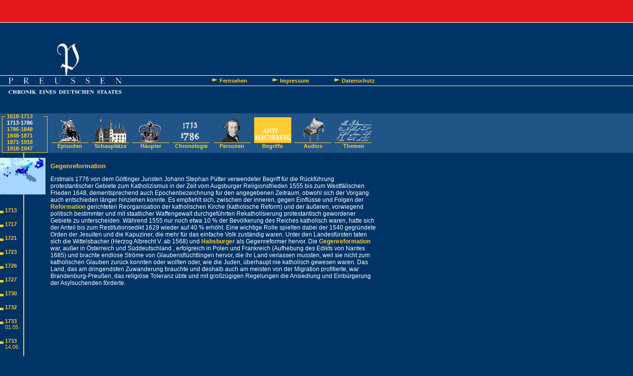

--- FILE ---
content_type: text/html; charset=iso-8859-1
request_url: https://www.preussenchronik.de/begriff_jsp/key=begriff_gegenreformation.html
body_size: 5041
content:
<!DOCTYPE html PUBLIC "-//W3C//DTD XHTML 1.0 Transitional//EN"
			"http://www.w3.org/TR/xhtml1/DTD/xhtml1-transitional.dtd">

<html>
<head>
	<meta http-equiv="Content-Type" content="text/html; charset=ISO-8859-1" />
	<meta name="Content-Language" content="de" />
	<meta http-equiv="Content-Script-Type" content="text/javascript" />
	<meta http-equiv="Content-Style-Type" content="text/css" />

	<title>rbb Preußen-Chronik | Begriff: Gegenreformation</title>
	
	<meta name="keywords" content="preussen, preussenchronik, preußenchronik, historisch, rbb, rundfunk berlin-brandenburg" />
	<meta name="description" content="Webangebot zur Fernsehserie Die Preußen-Chronik vom Rundfunk Berlin-Brandenburg, Erstsendung Dezember 2000" />
	<meta name="DC.Publisher" content="Rundfunk Berlin-Brandenburg" />
	<meta name="DC.Date" content="2008-05-21T18:08+01:00" />
	<meta name="DC.Identifier" content="http://www.preussenchronik.de/begriff_jsp/key=begriff_gegenreformation.html" />
	<meta name="robots" content="index,follow" />
	<base target="_top" />	<link rel="SHORTCUT ICON" href="/favicon.ico" />

	<meta http-equiv="imagetoolbar" content="no" />

	<script src="//www.rbb-online.de/static/rbb/analytics/analytics.js"></script>

	<script>

		!function () {

			if (window.callIVW) window.callIVW('preussen_chronik_rbb', false);
		}();

	</script>

	<script type="text/javascript" language="JavaScript" src="/includes/js/standardskripte.txt"></script>

	<link rel="stylesheet" type="text/css" href="/def/main.css" />

</head>
<body>
<link rel=stylesheet href="/def/navi2018-static.css">
<header id="rbbheader" class="rbbheader">
    <div class="nav nav-meta">
        <div class="nav-meta-header" tabindex="0">
            <div id="nav-meta-handle" class="nav-meta-handle">
                <span id="nav-meta-handle-title" class="nav-meta-handle-title">rbb Metanavigation</span>
                <span class="nav-meta-handle-action"></span>
			</div>
        </div>
        <nav id="nav-meta-container" class="nav-meta-container" aria-labelledby="nav-meta-handle-title">
            <ul class="nav-meta-list nav-meta-list-first">
                <li class="nav-itemname-rbb24 nav-meta-list-item">
                    <a href="https://www.rbb24.de" target="_top"><span class="nav-item-text">rbb24</span></a>
                </li>
                <li class="nav-itemname-radio nav-meta-list-item">
                    <a href="https://www.rbbkultur.de" target="_top"><span class="nav-item-text">rbb Kultur</span></a>
                </li>
                <li class="nav-itemname-radio nav-meta-list-item">
                    <a href="https://www.rbb-online.de/radio/" target="_top"><span class="nav-item-text">Radio & Podcast</span></a>
                </li>
                <li class="nav-itemname-fernsehen nav-meta-list-item">
                    <a href="https://www.rbb-online.de/fernsehen/" target="_top"><span class="nav-item-text">Fernsehen</span></a>
                </li>
                <li class="nav-itemname-mediathek nav-meta-list-item">
                    <a href="https://www.ardmediathek.de/rbb/" target="_blank"><span class="nav-item-text">Mediathek</span></a>
                </li>
            </ul>
            <ul class="nav-meta-list nav-meta-list-last">
                <li class="nav-itemname-derrbb nav-meta-list-item">
                    <a href="https://www.rbb-online.de//unternehmen/der_rbb/" target="_top"><span class="nav-item-text">Der rbb</span></a>
                </li>
            </ul>
        </nav>
    </div>
</header>

<div class="break"></div>
<div id="global">
	
		<div id="header">
		<div id="header_content">
			<div id="logo">
				<a href="/index_jsp.html" title="Startseite"><img src="/grafik/logos/p_.gif" alt="P" width="261" height="68" /><br />
				<img src="/grafik/logos/preussen_.gif" alt="PREUSSEN" width="261" height="21" /></a><br />
				<img src="/grafik/logos/chronik.gif" alt="Chronik eines Deutschen Staates" width="261" height="29" />
			</div>
			<div id="header_navigation">
				<ul>
					<li><a href="/service/fernsehen_jsp.html">Fernsehen</a></li>
					<li><a href="/impressum_jsp.html">Impressum</a></li>
					<li><a href="https://www.rbb-online.de/hilfe/copyright_und_datenschutz/datenschutzerklaerung.html" target="_blank">Datenschutz</a></li>
				</ul>
			</div>
		</div>
	</div>

		<div id="navigation">
		<div id="timespans">
			<ul>
				<li><a href="/episode_jsp/key=chronologie_002020.html" class="">1618-1713</a></li>
				<li><a href="/episode_jsp/key=chronologie_003280.html" class="current">1713-1786</a></li>
				<li><a href="/episode_jsp/key=chronologie_006060.html" class="">1786-1848</a></li>
				<li><a href="/episode_jsp/key=chronologie_007090.html" class="">1848-1871</a></li>
				<li><a href="/episode_jsp/key=chronologie_009790.html" class="">1871-1918</a></li>
				<li><a href="/episode_jsp/key=chronologie_010600.html" class="">1918-1947</a></li>
			</ul>
		</div>
		<div id="navigation_items">
			<div class="navigation_item">
				<a href="/episoden_jsp/period=1.html" onmouseout="MM_swapImgRestore()" onmouseover="MM_swapImage('episoden','','/grafik/navigation/1713_1786/episoden1.gif',1)"><img name="episoden" border="0" src="/grafik/navigation/1713_1786/episoden0.gif" alt="Episoden" width="82" height="55" /><br />
						Episoden</a>
			</div>
			<div class="navigation_item">
				<a href="/schauplaetze_jsp/period=1.html" onmouseout="MM_swapImgRestore()" onmouseover="MM_swapImage('schauplaetze','','/grafik/navigation/1713_1786/schauplaetze1.gif',1)"><img name="schauplaetze" border="0" src="/grafik/navigation/1713_1786/schauplaetze0.gif" alt="Schauplätze" width="83" height="55"/><br />
						Schaupl&auml;tze</a>
			</div>
			<div class="navigation_item">
				<a href="/personen_jsp/period=1/type=herrscher.html" onmouseout="MM_swapImgRestore()" onmouseover="MM_swapImage('haeupter','','/grafik/navigation/1713_1786/haeupter1.gif',1)"><img name="haeupter" border="0" src="/grafik/navigation/1713_1786/haeupter0.gif" alt="Häupter" width="82" height="55"/><br />
						H&auml;upter</a>
			</div>
			<div class="navigation_item">
				<a href="/chrono_jsp/period=1.html" onmouseout="MM_swapImgRestore()" onmouseover="MM_swapImage('chronologie','','/grafik/navigation/1713_1786/chronologie1.gif',1)"><img name="chronologie" border="0" src="/grafik/navigation/1713_1786/chronologie0.gif" alt="Chronologie" width="82" height="55"/><br />
						Chronologie</a>
			</div>
			<div class="navigation_item">
				<a href="/personen_jsp/period=1.html" onmouseout="MM_swapImgRestore()" onmouseover="MM_swapImage('personen','','/grafik/navigation/1713_1786/personen1.gif',1)"><img name="personen" border="0" src="/grafik/navigation/1713_1786/personen0.gif" alt="Personen" width="82" height="55"/><br />
						Personen</a>
			</div>
			<div class="navigation_item">
				<a href="/begriffe_jsp/period=1.html" onmouseout="MM_swapImgRestore()" onmouseover="MM_swapImage('begriffe','','/grafik/navigation/1713_1786/begriffe1.gif',1)"><img name="begriffe" border="0" src="/grafik/navigation/1713_1786/begriffe2.gif" width="83" height="55" alt="Begriffe"/><br />
						Begriffe</a>
			</div>
			<div class="navigation_item">
				<a href="/audios_jsp/period=1.html" onmouseout="MM_swapImgRestore()" onmouseover="MM_swapImage('audios','','/grafik/navigation/1713_1786/audios1.gif',1)"><img name="audios" border="0" src="/grafik/navigation/1713_1786/audios0.gif" width="82" height="55" alt="Audios"/><br />
						Audios</a>
			</div>
			<div class="navigation_item">
				<a href="/themen_jsp/period=1.html" onmouseout="MM_swapImgRestore()" onmouseover="MM_swapImage('themen','','/grafik/navigation/1713_1786/themen1.gif',1)"><img name="themen" border="0" src="/grafik/navigation/1713_1786/themen0.gif" width="83" height="55" alt="Themen" /><br />
						Themen</a>
			</div>
		</div>
	</div>

	<div id="left">
				<div id="map_preview">
			<a href="/karte_jsp/jahr=1763.html"><img src="/grafik/karten/92x74_1713.gif" width="92" height="74" hspace="0" vspace="10" border="0" align="middle" alt="Karte 1763" /></a>
		</div>

				<div id="timeline">

			<p><a href="/ereignis_jsp/key=chronologie_002270.html" title="25. Februar 1713: Der neue König startet mit einem Sanierungsprogramm">1713</a></p>
			<p><a href="/episode_jsp/key=chronologie_002390.html" title="28. Oktober 1717: Einführung der Allgemeinen Schulpflicht durch den Soldatenkönig stößt auf Widerstand">1717</a></p>
			<p><a href="/episode_jsp/key=chronologie_002480.html" title="24. März 1721: Die Brandenburgischen Konzerte und das Musikalische Opfer - Bach am Brandenburger Hof">1721</a></p>
			<p><a href="/episode_jsp/key=chronologie_002510.html" title="1723: Radikale Verwaltungsreform - der Soldatenkönig schafft die Grundlagen der preußischen Bürokratie">1723</a></p>
			<p><a href="/ereignis_jsp/key=chronologie_002540.html" title="1726: Preußischer Drill und grausame Militärstrafen als Voraussetzung einer formidablen Armee">1726</a></p>
			<p><a href="/episode_jsp/key=chronologie_002560.html" title="1727: Abdankungspläne des Soldatenkönigs">1727</a></p>
			<p><a href="/episode_jsp/key=chronologie_002600.html" title="4. August 1730: Fluchthelfer des Kronprinzen Friedrich in Küstrin wegen Hochverrats hingerichtet">1730</a></p>
			<p><a href="/episode_jsp/key=chronologie_002650.html" title="30. April 1732: Königreich Preußen nimmt 20.000 Emigranten auf">1732</a></p>
			<p><a href="/ereignis_jsp/key=chronologie_002660.html" title="1. Mai 1733: Der Soldatenkönig macht Schluß mit dem Pressen von Soldaten">1733</a><br/>
			<a href="/ereignis_jsp/key=chronologie_002660.html" class="small" title="1. Mai 1733: Der Soldatenkönig macht Schluß mit dem Pressen von Soldaten">01.05.</a></p>
			<p><a href="/episode_jsp/key=chronologie_002670.html" title="14. Juni 1733: Soldatenkönig zwingt Sohn zur Heirat">1733</a><br/>
			<a href="/episode_jsp/key=chronologie_002670.html" class="small" title="14. Juni 1733: Soldatenkönig zwingt Sohn zur Heirat">14.06.</a><br/>
			</p>
			<p><a href="/episode_jsp/key=chronologie_002790.html" title="1739: Vom Kaiser enttäuscht, kündigt der Soldatenkönig seine Treue auf">1739</a></p>
			<p><a href="/episode_jsp/key=chronologie_002870.html" title="31. Mai 1740: Ein Philosoph auf dem Thron - Neuer preußischer König Friedrich II. erlässt menschenfreundliche Edikte">1740</a><br/>
			<a href="/episode_jsp/key=chronologie_002870.html" class="small" title="31. Mai 1740: Ein Philosoph auf dem Thron - Neuer preußischer König Friedrich II. erlässt menschenfreundliche Edikte">31.05.</a></p>
			<p><a href="/episode_jsp/key=chronologie_002860.html" title="4. Juni 1740: Begräbnis des Königs nach seinem Szenario">1740</a><br/><a href="/episode_jsp/key=chronologie_002860.html" class="small" title="4. Juni 1740: Begräbnis des Königs nach seinem Szenario">04.06.</a></p>
			<p><a href="/episode_jsp/key=chronologie_002820.html" title="16. Dezember 1740: Kaum auf dem Thron überfällt Friedrich II. Schlesien">1740</a><br/><a href="/episode_jsp/key=chronologie_002820.html" class="small" title="16. Dezember 1740: Kaum auf dem Thron überfällt Friedrich II. Schlesien">16.12.</a></p>
			<p><a href="/episode_jsp/key=chronologie_002910.html" title="10. April 1741: Preußen gewinnt die Schlacht bei Mollwitz um Haaresbreite">1741</a><br/><a href="/episode_jsp/key=chronologie_002910.html" class="small" title="10. April 1741: Preußen gewinnt die Schlacht bei Mollwitz um Haaresbreite">10.04.</a></p>
			<p><a href="/episode_jsp/key=chronologie_002900.html" title="7. November 1741: Der Friede zu Breslau und Berlin bestätigt Schlesien als preußischen Besitz">1741</a><br/><a href="/episode_jsp/key=chronologie_002900.html" class="small" title="7. November 1741: Der Friede zu Breslau und Berlin bestätigt Schlesien als preußischen Besitz">07.11.</a></p>
			<p><a href="/episode_jsp/key=chronologie_003000.html" title="7. Dezember 1742: Kostenloser Besuch im neuen Opernhaus">1742</a></p>
			<p><a href="/ereignis_jsp/key=chronologie_003030.html" title="22. Mai 1745: Der zweite Schlesische Krieg">1745</a><br/>
			<a href="/ereignis_jsp/key=chronologie_003030.html" class="small" title="22. Mai 1745: Der zweite Schlesische Krieg">22.05.</a></p>
			<p><a href="/ereignis_jsp/key=chronologie_003070.html" title="25. Dezember 1745: Friede zu Dresden sichert erneut schlesischen Besitz">1745</a><br/>
			<a href="/ereignis_jsp/key=chronologie_003070.html" class="small" title="25. Dezember 1745: Friede zu Dresden sichert erneut schlesischen Besitz">25.12.</a></p>
			<p><a href="/episode_jsp/key=chronologie_003110.html" title="1. Mai 1747: Heile Welt auf künstlichem Weinberg">1747</a></p>
			<p><a href="/episode_jsp/key=chronologie_003190.html" title="10. Juli 1750: Voltaire, eine königliche Hassliebe">1750</a></p>
			<p><a href="/ereignis_jsp/key=chronologie_003240.html" title="1753: Das Mammutprojekt der Trockenlegung des Oderbruchs ist eine Erfolgsgeschichte: Für Kosten von 600.000 entstehen 33 neue Dörfer">1753</a></p>
			<p><a href="/episode_jsp/key=chronologie_003280.html" title="&quot;Wenn man zwey Weiber und die Franzosen am Halse hat, muss man wohl schlimm aussehen&quot; - der Siebenjährige Krieg (1756)">1756</a></p>
			<p><a href="/ereignis_jsp/key=chronologie_003300.html" title="18. Juni 1757: Die Schlacht von Kolin ">1757</a></p>
			<p><a href="/ereignis_jsp/key=chronologie_003340.html" title="12. August 1759: Schlacht bei Kunersdorf">1759</a></p>
			<p><a href="/ereignis_jsp/key=chronologie_003400.html" title="25. Dezember 1761: Preußens Untergang wird nur durch Glück vermieden">1761</a></p>
			<p><a href="/ereignis_jsp/key=chronologie_003430.html" title="15. Februar 1763: Friede von Hubertusburg bestätigt nach 7-jährigem Krieg Schlesien als preußischen Besitz">1763</a><br/>
			<a href="/ereignis_jsp/key=chronologie_003430.html" class="small" title="15. Februar 1763: Friede von Hubertusburg bestätigt nach 7-jährigem Krieg Schlesien als preußischen Besitz">15.02.</a></p>
			<p><a href="/episode_jsp/key=chronologie_003420.html" title="9. November 1763: Türkische Gesandtschaft in Berlin belastet königliche Schatulle - Verhandlungsergebnis trotz 1 Million Taler gleich Null">1763</a><br/><a href="/episode_jsp/key=chronologie_003420.html" class="small" title="9. November 1763: Türkische Gesandtschaft in Berlin belastet königliche Schatulle - Verhandlungsergebnis trotz 1 Million Taler gleich Null">09.11.</a></p>
			<p><a href="/episode_jsp/key=chronologie_003500.html" title="7. Juli 1764: Casanova in der preußischen Residenz">1764</a></p>
			<p><a href="/episode_jsp/key=chronologie_003550.html" title="21. März 1768: Lessings Erfolgsstück Minna von Barnhelm wird in Preußen abgesetzt">1768</a></p>
			<p><a href="/ereignis_jsp/key=chronologie_003610.html" title="5. August 1772: Preußen erhält nach 1. Teilung Polens Westpreußen! Friedrich II. darf sich nun König von Preußen nennen!">1772</a></p>
			<p><a href="/ereignis_jsp/key=chronologie_003685.html" title="Der 'Kinderfreund', das Unterrichtswerk für Landschulen von Friedrich Eberhard von Rochow erscheint zum ersten Mal">1776</a></p>
			<p><a href="/ereignis_jsp/key=chronologie_003990.html" title="21. Januar 1781: Königliche Kaffeeriecher sind die bestgehassten Franzosen in Berlin">1781</a><br/>
			<a href="/ereignis_jsp/key=chronologie_003990.html" class="small" title="21. Januar 1781: Königliche Kaffeeriecher sind die bestgehassten Franzosen in Berlin">21.01.</a></p>
			<p><a href="/ereignis_jsp/key=chronologie_003780.html" title="8. August 1781: Der &quot;Dicke Willem&quot; glaubt an Geister">1781</a><br/>
			<a href="/ereignis_jsp/key=chronologie_003780.html" class="small" title="8. August 1781: Der &quot;Dicke Willem&quot; glaubt an Geister">08.08.</a></p>
			<p><a href="/ereignis_jsp/key=chronologie_003830.html" title="1784: Friedrich und Immanuel - eine verpasste Gelegenheit">1784</a></p>
			<p><a href="/ereignis_jsp/key=chronologie_003890.html" title="17. August 1786: Der Alte Fritz stirbt kinderlos: Sein Nachfolger Neffe Friedrich Wilhelm II. veranlasst gegen den Willen des Verstorbenen großes Staatsbegräbnis">1786</a></p>
		</div>
	</div>
	<div id="content">

		<h1>Gegenreformation</h1>
		<p>Erstmals 1776 von dem G&ouml;ttinger Juristen Johann Stephan P&uuml;tter verwendeter Begriff f&uuml;r die R&uuml;ckf&uuml;hrung protestantischer Gebiete zum Katholizismus in der Zeit vom Augsburger Religionsfrieden 1555 bis zum Westf&auml;lischen Frieden 1648, dementsprechend auch Epochenbezeichnung f&uuml;r den angegebenen Zeitraum, obwohl sich der Vorgang auch entschieden l&auml;nger hinziehen konnte. Es empfiehlt sich, zwischen der inneren, gegen Einfl&uuml;sse und Folgen der <a href="/begriff_jsp/key=begriff_reformation.html">Reformation</a> gerichteten Reorganisation der katholischen Kirche (katholische Reform) und der &auml;u&szlig;eren, vorwiegend politisch bestimmter und mit staatlicher Waffengewalt durchgef&uuml;hrten Rekatholisierung protestantisch gewordener Gebiete zu unterscheiden. W&auml;hrend 1555 nur noch etwa 10 % der Bev&ouml;lkerung des Reiches katholisch waren, hatte sich der Anteil bis zum Restitutionsedikt 1629 wieder auf 40 % erh&ouml;ht. Eine wichtige Rolle spielten dabei der 1540 gegr&uuml;ndete Orden der Jesuiten und die Kapuziner, die mehr f&uuml;r das einfache Volk zust&auml;ndig waren. Unter den Landesf&uuml;rsten taten sich die Wittelsbacher (Herzog Albrecht V. ab 1568) und <a href="/begriff_jsp/key=begriff_habsburger.html">Habsburger</a> als Gegenreformer hervor. Die <a href="/begriff_jsp/key=begriff_gegenreformation.html">Gegenreformation</a> war, au&szlig;er in &Ouml;sterreich und S&uuml;ddeutschland , erfolgreich in Polen und Frankreich (Aufhebung des Edikts von Nantes 1685) und brachte endlose Str&ouml;me von Glaubensfl&uuml;chtlingen hervor, die ihr Land verlassen mussten, weil sie nicht zum katholischen Glauben zur&uuml;ck konnten oder wollten oder, wie die Juden, &uuml;berhaupt nie katholisch gewesen waren. Das Land, das am dringendsten Zuwanderung brauchte und deshalb auch am meisten von der Migration profitierte, war Brandenburg-Preu&szlig;en, das religi&ouml;se Toleranz &uuml;bte und mit gro&szlig;z&uuml;gigen Regelungen die Ansiedlung und Einb&uuml;rgerung der Asylsuchenden f&ouml;rderte.</p>

	</div>
	<div id="footer">
		<ul>
			<li id="footer_shop">
				<a href="https://www.rbb-online.de/static/shop/rbb_shop.html" target="_blank" title="neues Fenster"><span>Shop</span></a>
			</li>
			<li id="footer_contact">
				<a href="/impressum_jsp.html"><span>Kontakt</span></a>
			</li>
			<li id="footer_help">
				<a href="/hilfe/index_jsp.html"><span>Hilfe</span></a>
			</li>
			<li id="footer_project">
				<a href="/service/fernsehen_jsp.html"><span>Projekt</span></a>
			</li>
		</ul>
	</div>

</div>
</body>
</html>


--- FILE ---
content_type: text/css
request_url: https://www.preussenchronik.de/def/main.css
body_size: 5626
content:
@import url('master_nav.css');

body {
	background-color: #003366;
	font-family: Verdana, Arial, Helvetica, sans-serif;
	margin: 0;
	padding: 0;
}
h1 {
	color: #FFCC33;
	font-weight: bold;
	font-size: 13px;
}
h2 {
	color: #FFCC33;
	font-weight: bold;
	font-size: 12px;
}
a {
	color: #FFCC33;
	font-weight: bold;
	text-decoration: none;
}
div.break {
	clear: both;
	height: 1px;
	margin-top: -1px;
}
#global {
	margin-top: 39px;
}
#header {
	background: url('/grafik/layout/header_background.gif') repeat-x;
	height: 144px;
}
#header_content {
	width: 760px;
}
#logo {
	float: left;
	width: 261px;
}
#header_navigation {
	margin-top: 68px;
	list-style: none;

	float: right;
	text-align: right;
}
#header_navigation ul {
	list-style-type: none;
	margin: 0;
	padding: 0;
}
#header_navigation li {
	list-style-type: none;
	margin: 0 0 0 40px;
	padding: 0 2px 0 0;
	display: inline;
}
#header_navigation a {
	background: url('/grafik/navigation/pfeil_.gif') 4px 0 no-repeat;
	padding-left: 20px;
	color: #FFCC33;
	font-size: 11px;
	font-weight: bold;
	text-decoration: none;
}
#header_search_form {
	margin-top: 20px;
}

/* ----------
 * Navigation
 * ----------
 */
#navigation {
	clear: both;
	background-color: #215588;
	overflow: hidden;
	height: 80px;
}
#navigation a {
	font-size: 11px;
}
#navigation a:hover {
	color: #FFFFFF;
}
/* Zeitspannen */
#navigation #timespans {
	float: left;
	width: 100px;
	height: 80px;
	list-style: none;
	background: url('/grafik/navigation/phasen_rahmen.gif') bottom no-repeat;
}
#timespans ul,  #timespans li {
	list-style-type: none;
	padding: 0;
	font-size: 11px;
	line-height: 13px;
}
#timespans ul {
	margin: 0 0 0 14px;
}
#timespans li {
	margin: 0;
}
#timespans a.current {
	color: #FFF;
}
/* Hauptnavigationspunkte */
#navigation_items {
	padding-top: 5px;
}
#navigation .navigation_item {
	float: left;
	width: 82px;
	text-align: center;
}
#left {
	background: url('/grafik/layout/zeitleiste_links_hg.gif') repeat-y;
	width: 92px;
	float: left;
}
#timeline a {
	background: url('/grafik/layout/rechteck-gelb-zeitleiste.gif') left bottom no-repeat;
	padding-left: 10px;
	font-size: 11px;
}
#timeline a.small {
	font-weight: normal;
	background: none;
}

/* -----------
 * Hauptinhalt
 * -----------
 */
#content {
	float: left;
	padding-top: 10px;
	padding-left: 10px;
	/*margin-left: 96px;*/
	width: 658px;
	font-size: 12px;
	color: #FFF;
}
#content p.list_info {
	/*margin-left: 180px;*/ /* ausgerichtet an dd */
	font-weight: bold;
	font-size: 11px;
	margin: 0 0 0 247px; /* ausgerichtet an Menuepunkt Chronik */
	height: 70px;
}
#content dl {
	margin-left: 10px;
}
/* Link-Listen */
#content dt {
	width: 150px;
	float: left;
	background: url('/grafik/navigation/pfeil_.gif') 0 4px no-repeat;
	padding-left: 20px;
	line-height: 20px;
}
#content dd {
	line-height: 20px;
}
#content ul {
	margin-left: 0;
	padding-left: 0;
}
#content li {
	list-style: url('/grafik/navigation/pfeil_.gif');
	margin-left: 30px;
	margin-bottom: 4px;
}

/* Ereignisse */
div#person_images {
	text-align: right;
	border-bottom: 3px solid #FFCC33;
	height: 77px;
}
#event div#person_images {
	line-height: 77px;
}
#event div#person_images img {
	margin-top: 27px;
	vertical-align: bottom;
}
div#main_text, div.content_text {
	float: left;
	width: 460px;
}
div#right_images, div.content_image {
	float: right;
	width: 180px;
}
div#right_images p {
	margin: 0 0 10px 0;
	padding: 0;
}
div#right_images p.caption {
	font-weight: bold;
	font-size: 10px;
	text-align: center;
}
/* Person */
#person div#person_images {
	width: 420px;
	border-bottom: none;
}
#person div#main_text {
	width: 420px;
}
#person div#right_images {
	width: 220px;
}
#person div#wide_text {
}
#person_data {
	margin-bottom: 40px;
}
#person_data p.birth_death_date {
	line-height: 23px;
	margin: 0;
	padding: 0;
}
#person_data img {
	vertical-align: bottom;
}
p.image_info {
	font-size: 10px;
	margin-top: 0;
}
/* Personen */
#persons #content dt {
	width: 30px;
	background: none;
	padding-left: 0;
	line-height: normal;
}
#persons #content dd, #archive #content dd {
	line-height: normal;
	margin-bottom: 6px;
}
/* Chronologie-Ã¯Â¿Â½bersicht */
#chronos div.event_entry {
	clear: left;
}
#chronos h3 {
	float: left;
	width: 100%;
	font-size: 11px;
	border-bottom: 1px solid #FFF;
	padding-bottom: 4px;
	overflow: hidden;
	margin: 12px 0 4px 0;
}
#chronos h3 span {
	float: left;
}
#chronos h3 a.event_title {
	color: #E80000;
	display: block;
	margin-left: 248px;
}
#chronos div.event_image {
	float: left;
	width: 244px;
	text-align: right;
}
#chronos div.event_text {
	margin-left: 248px;
}
#chronos div#event_categories {
	margin-left: 248px;
}
#chronos div#event_categories img {
	margin: 1px;
}
/* Thema */
div.content_entry {
	clear: both;
	margin-bottom: 10px;
	overflow: hidden;
}
div.content_entry div.content_text {
	width: 420px;
}
div.content_entry div.content_image {
	width: 220px;
}
/* Schauplatz */
#location div#main_text {
	width: 400px;
}
#location div#right_images {
	width: 240px;
}
#location h2 {
	color: #FFFFFF;
	font-size: 11px;
}
/* Audios */
div.audios div.content_entry div.audio_icon {
	float: left;
	width: 55px;
}
div.content_entry div.audio_text {
	margin-top: 12px;
	margin-left: 55px;
}
/* Beitraege (Service-Bereich) */
#content.article h2 {
	color: #FFF;
}
#content.article p {
	margin-top: 0;
}
#content.article td {
	padding: 10px 0;
}
#content.article td.label {
	width: 150px;
	vertical-align: top;
}
#content.article div#main_text {
	width: 520px;
}
#content.article div#right_images {
	width: 120px;
}
#content.article a.active {
	color: #E80000;
}
/* Impressum */
#impress h2 {
	margin: 0;
}
#impress p {
	margin-top: 0;
}
/* Hilfe */
#help div#help_menu {
	float: left;
	width: 178px;
}
#help div#help_menu h2 {
	color: #FFCC33;
}
#help div#help_text {
	margin-left: 178px;
}
/* Stammbaum */
#family_tree #content {
	width: 720px;
}
#family_tree td {
	font-size: 11px;
	padding-bottom: 10px;
}
#family_tree tr.line td {
	padding-bottom: 0;
}
#family_tree a.highlighted {
	color: #E80000;
}
#family_tree tr.color1 td {
	background-color: #184572;
}
#family_tree tr.color2 td {
	background-color: #27517B;
}
#family_tree tr.color3 td {
	background-color: #1F4367;
}
#family_tree tr.color4 td {
	background-color: #18497A;
}
#family_tree tr.color5 td {
	background-color: #263E5A;
}
#family_tree tr.color6 td {
	background-color: #355D84;
}
#family_tree tr.color7 td {
	background-color: #355574;
}
/* Karten */
#archive #left {
	background: none;
}
#archive #content p.list_info {
	margin-left: 0;
}
#archive #navigation {
	height: 60px;
}
#archive #navigation_items {
	padding-bottom: 5px;
}
#archive #navigation #timespans {
	background: url('/archiv/grafik/klammern.gif') top no-repeat;
	height: 60px;
	margin-top: 20px;
}
#archive #navigation #timespans li {
	padding-top: 2px;
}
#archive #navigation .navigation_item {
	width: 134px;
	height: 55px;
}
#archive #navigation .navigation_item img {
	padding-left: 4px;
	vertical-align: middle;
}
/* Vor- und Zurueck-Navigation */
div.browse {
	padding: 30px 0;
}
div.browse a span {
	display: none;
}
div.browse div.browse_back {
	float: left;
	margin-left: 50px;
}
div.browse div.browse_back a {
	display: block;
	width: 71px;
	height: 10px;
	background: url('/grafik/layout/zurueck.gif') no-repeat;
}
div.browse div.browse_forward {
	float: right;
	margin-right: 50px;
}
div.browse div.browse_forward a {
	display: block;
	width: 72px;
	height: 11px;
	background: url('/grafik/layout/weiter.gif') no-repeat;
}

/* ---
 * FuÃ¯Â¿Â½
 * ---
 */
div#footer {
	clear: left;
	list-style: none;
	padding: 0;
	white-space: nowrap;
	background: url('/grafik/navigation/fuss_back.gif');
	padding-left: 120px;
	height: 24px;
	margin-bottom: 20px;
}
div#footer ul {
	list-style-type: none;
	margin: 0;
	padding: 0;
}
div#footer li {
	margin: 0;
	padding: 0;
	display: inline;
	list-style-type: none;
	font-size: 11px;
}
div#footer li a {
	float: left;
	width: 81px;
	height: 24px;
	margin-left: 50px;
}
div#footer li a span {
	display: none;
}
div#footer li#footer_shop a {
	background: url('/grafik/navigation/shop_0.gif') no-repeat;
}
div#footer li#footer_shop a:hover {
	background-image: url('/grafik/navigation/shop_1.gif');
}
div#footer li#footer_contact a {
	background: url('/grafik/navigation/kontakt_0.gif') no-repeat;
}
div#footer li#footer_contact a:hover {
	background-image: url('/grafik/navigation/kontakt_1.gif');
}
div#footer li#footer_contact.active a {
	background: url('/grafik/navigation/kontakt_2.gif') no-repeat;
}
div#footer li#footer_contact.active a:hover {
	background-image: url('/grafik/navigation/kontakt_2.gif');
}
div#footer li#footer_help a {
	background: url('/grafik/navigation/hilfe_0.gif') no-repeat;
}
div#footer li#footer_help a:hover {
	background-image: url('/grafik/navigation/hilfe_2.gif');
}
div#footer li#footer_help.active a {
	background: url('/grafik/navigation/hilfe_1.gif') no-repeat;
}
div#footer li#footer_help.active a:hover {
	background-image: url('/grafik/navigation/hilfe_1.gif');
}
div#footer li#footer_project a {
	background: url('/grafik/navigation/projekt_0.gif') no-repeat;
}
div#footer li#footer_project a:hover {
	background-image: url('/grafik/navigation/projekt_2.gif');
}
div#footer li#footer_project.active a {
	background: url('/grafik/navigation/projekt_1.gif') no-repeat;
}
div#footer li#footer_project.active a:hover {
	background-image: url('/grafik/navigation/projekt_1.gif');
}

/*
 * Sonstiges
 */
a.list {
	background: url('/grafik/navigation/pfeil_.gif') 0 4px no-repeat;
	padding-left: 20px;
}
.centered {
	text-align: center;
}


/* Einbindung Fonts */
@font-face {
  font-family: "Interstate";
  src: url("/webfont/b850db31-9043-48a9-9105-f6215999635a-2.eot");
  src: url("/webfont/b850db31-9043-48a9-9105-f6215999635a-3.woff") format("woff"),
       url("/webfont/b850db31-9043-48a9-9105-f6215999635a-2.eot?") format("embedded-opentype"),
       url("/webfont/b850db31-9043-48a9-9105-f6215999635a-1.ttf") format("truetype");
  font-weight: 400;
  font-style: normal;
}

@font-face {
  font-family: "Interstate";
  src: url("/webfont/3d6b9143-eb88-4451-80b0-7d05bd58b8a1-2.eot");
  src: url("/webfont/3d6b9143-eb88-4451-80b0-7d05bd58b8a1-3.woff") format("woff"),
       url("/webfont/3d6b9143-eb88-4451-80b0-7d05bd58b8a1-2.eot?") format("embedded-opentype"),
       url("/webfont/3d6b9143-eb88-4451-80b0-7d05bd58b8a1-1.ttf") format("truetype");
  font-weight: 700;
  font-style: normal;
}


/**
 * Allgemeiner Reset und Anpassungen fÃ¯Â¿Â½r Radiowellen
 *
 * @subsection reset
 */

.hide {
    display: none !important;
}

#corporate_header, #nav, #corporate_footer { clear: both; position: relative; }

#corporate_header {
	font-family:'Interstate', Tahoma, Arial, sans-serif;
    border-bottom: 1px solid #dcdcdc;
    font-size: 14px;
    -webkit-box-shadow:  0 2px 5px 0 rgba(0, 0, 0, 0.2);
    box-shadow:  0 2px 5px 0 rgba(0, 0, 0, 0.2);
}

#corporate_footer { font-size: 14px; line-height: 20px; }

#corporate_header h1,
#corporate_header h2,
#corporate_header h3,
#corporate_footer h1,
#corporate_footer h2,
#corporate_footer h3,
#corporate_footer h4  {
    margin: 0;
    border: 0;
    padding: 0;
    font-size: 100%;
    font: inherit;
    vertical-align: baseline;
}

#corporate_footer a { font-weight: 400; }
#corporate_footer h4 a { font-weight: 700; }

#corporate_header a {
    font-weight: inherit;
    color: #585856;
}

#corporate_header .meta_header .weather .flyout h2 {
    font-weight: 700;
    color: #000;
}

#corporate_header .meta_header .weather .flyout .mehrlink {
    clear: left;
    display: block;
    position: relative;
    z-index: 13;
    padding: 0.7143em;
    font-family: Georgia,"Times New Roman",serif;
    font-style: italic;
    text-align: right;
    color: #900;
}

#corporate_header .form fieldset {
    margin: 0;
    padding: 0;
}

#corporate_header .form .text {
    -webkit-box-sizing: border-box;
    -moz-box-sizing: border-box;
    box-sizing: border-box;
    background-color: #F9F9F9;
    border-radius: 0;
    border: 1px solid #A2A2A2;
    color: #000000;
    font-size: 0.8571em;
    line-height: 1.5em;
    margin: 0 0 20px;
    padding: 3px 5px 4px;
    resize: none;
}

#corporate_header .logo {
    position: static;
    top: auto;
    left: auto;
}

/**
 * Exozet Header
 */

/**
 * Header Allgemein
 *
 * @subsection header
 */

#corporate_header {
    position: relative;
    z-index: 100;
    width: 100%;
}

#corporate_header .wrapper_mainnav { background-color: #fff; }

#corporate_header .wrapper_mainnav a { text-decoration:none; }

/**
 * Header Klein
 *
 * @subsection small
 */

#corporate_header.small #nav { height: 43px; }

#corporate_header.small #nav .level_1 li a {
    height: 43px;
    line-height: 2.6875em; /* 43px */
}

#corporate_header.small .meta_header { top: 13px; }


/**
 * Header reduziert, eingeklappte Suche
 *
 * @subsection reduced
 */

#corporate_header.reduced .meta_search {
    float: right;
    display: inline;
    margin-left: 16%;
}

#corporate_header.reduced .form { display: none; }
#corporate_header.reduced .btn_search { display: inline; }

/* Trigger ausblenden und Suchfeld einblenden */
#corporate_header.reduced .meta_search.toggled { margin-left: 0; }
#corporate_header.reduced .meta_search.toggled .form { display: block; }
#corporate_header.reduced .meta_search.toggled .btn_search { display: none; }


/**
 * Header ohne Suche
 *
 * @subsection no_search
 */

#corporate_header.no_search .meta_header { top: 20px; }
#corporate_header.small.no_search .meta_header { top: 13px; }
#corporate_header.no_search .meta_search { display: none; }
#corporate_header.no_search .meta_info { display: none; }

#corporate_header.no_search .meta_info_static {
    float: none;
    display: block;
    width: 150px;
    margin: 0 auto;
}


/**
 * Header - Navigation
 *
 * @subsection nav
 */

#corporate_header #nav {
    height: 60px;
    width: 100%;
    max-width: 975px;
    margin: 0 auto;
    -webkit-transition: height 0.5s ease;
	-moz-transition: height 0.5s ease;
    -ms-transition: height 0.5s ease;
    -o-transition: height 0.5s ease;
	transition: height 0.5s ease;
}

#corporate_header #nav .level_1 {
    overflow: hidden;
}

#corporate_header #nav .level_1 li {
    float: left;
    display: inline;
    width: 18.5%;
    text-transform: uppercase;
}

#corporate_header #nav .level_1 .active,
#corporate_header #nav .level_1 li:focus,
#corporate_header #nav .level_1 li:hover { border-right-color: #fff; }

#corporate_header #nav .level_1 li a {
    display: block;
    height: 60px;
    width: 100%;
    font-size: 1.1428em; /* 16px */
    font-weight: 700;
    line-height: 3.75em; /* 60px */
    text-align: center;
    -webkit-transition: height 0.5s ease, line-height 0.5s ease;
    -moz-transition: height 0.5s ease, line-height 0.5s ease;
    -ms-transition: height 0.5s ease, line-height 0.5s ease;
    -o-transition: height 0.5s ease, line-height 0.5s ease;
    transition: height 0.5s ease, line-height 0.5s ease;
    border-right: 1px solid #585856;
}

#corporate_header #nav .level_1 .logo { width: 109px; }

#corporate_header #nav .level_1 .logo a {
    text-indent: -9999px;
    background: transparent url(//www.rbb-online.de/basis/grafik/spr_rbb24n.svg) no-repeat;
    background-size: 110px 120px;
    background-position: left -8px;
}

#corporate_header #nav .level_1 .logo_print { display: none; }

#corporate_header #nav .level_1 .logo a:focus,
#corporate_header #nav .level_1 .logo a:hover,
#corporate_header #nav .level_1 .logo.active a {
  background-position: left -68px;
}

#corporate_header #nav .level_1 .active a,
#corporate_header #nav .level_1 li a:focus,
#corporate_header #nav .level_1 li a:hover {
    text-decoration: none;
    background-color: #e31818;
    color: #fff;
    border-right: 0;
}


/**
 * Header - Subnavigation
 *
 * @subsection subnav
 */

#corporate_header #subnav {
    height: 28px;
    background-color: #900;
}

#corporate_header #subnav .level_2 {
    height: 28px;
    max-width: 975px;
    margin: 0 auto;
}

#corporate_header #subnav .level_2:after {
    visibility: hidden;
    display: block;
    clear: both;
    height: 0;
    font-size: 0;
    content: ".";
}

#corporate_header #subnav .level_2 > li {
    position: relative;
    float: left;
    display: inline;
    margin-left: 40px;
}

#corporate_header #subnav .level_2 > li:first-child {
    margin-left: 15px;
}

#corporate_header #subnav .level_2 > li > a {
    display: block;
    font-size: 0.9286em; /* 13px */
    font-weight: 700;
    line-height: 2.1538em; /* 28px */
    text-transform: uppercase;
    color: #fff;
}

#corporate_header #subnav .level_2 > .active:after {
    position: absolute;
    bottom: -9px;
    left: 50%;
    height: 9px;
    width: 23px;
    margin-left: -11px;
    background: transparent url(/grafik/layout/bg_subnav_after.png) no-repeat scroll 0 0;
    content: "";
}

#corporate_header #subnav .level_2 .expand > a {
    padding: 0 20px 0 10px;
    background: transparent url(/grafik/layout/spr_subnav_arrow.png) no-repeat scroll right 11px;
}

#corporate_header #subnav .level_2 .expand.toggled > a,
#corporate_header #subnav .level_2 .expand:hover > a {
    background-position: right -19px;
    background-color: #fff;
    color: #900;
}


/**
 * Meta Suche
 *
 * @subsection meta_search
 */

#corporate_header .meta_search {
    position: relative;
    margin-top: -2px;
}


/**
 * Meta Header
 *
 * @subsection meta_header
 */

#corporate_header .meta_header {
    position: absolute;
    top: 25px;
    right: 0;
    height: 30px;
}

#corporate_header .meta_header .meta_info {
    float: right;
    display: inline;
}

#corporate_header .meta_header .weather {
    position: relative;
    float: left;
    display: inline;
    margin-top: 3px;
}

#corporate_header .form .btn:focus,
#corporate_header .meta_header .weather:focus { outline: 1px solid #900; }

#corporate_header .meta_header .weather .weather_flyout_link {
    font-size: 0.8571em; /* 12px */
    line-height: 1.3333em; /* 16px */
}

#corporate_header .meta_header .weather.toggled .flyout,
#corporate_header .meta_header .weather:hover .flyout { display: block; }

#corporate_header .meta_header .weather > a {
    position: relative;
    display: block;
    width: 53px;
    font-size: 0.8571em; /* 12px */
    line-height: 1.3333em; /* 16px */
    text-align: right;
}

#corporate_header .meta_header .weather > a > img {
    position: absolute;
    bottom: -7px;
    left: -5px;
}

#corporate_header .meta_header .weather .flyout {
    display: none;
    position: absolute;
    top: 25px;
    left: -170px;
    z-index: 101;
    width: 390px;
    border: 4px solid #d8d8d8;
    background-color: #f5f5f5;
    -webkit-box-shadow: 1px 1px 7px #c0c0c0;
    -moz-box-shadow: 1px 1px 7px #c0c0c0;
    box-shadow: 1px 1px 7px #c0c0c0;
}

#corporate_header .meta_header .weather .flyout:before {
    position: absolute;
    z-index: 11;
    top: -45px;
    left: 100px;
    width: 140px;
    height: 50px;
    content: "";
}

#corporate_header .meta_header .weather .flyout:after {
    position: absolute;
    top: -13px;
    left: 50%;
    display: block;
    height: 0;
    width: 0;
    margin-left: -11px;
    border-left: 12px solid transparent;
    border-right: 12px solid transparent;
    border-bottom: 11px solid #d8d8d8;
    content: "";
}

#corporate_header .meta_header .weather .flyout h2 {
    position: relative;
    z-index: 13;
    margin: 10px 0.7143em 10px;
    text-align: center;
    text-transform: uppercase;
}

#corporate_header .meta_header .weather .flyout table {
    position: relative;
    z-index: 13;
	margin:0;
    width: 100%;
    border-collapse: inherit;
    border-spacing: 0.7143em; /* 10px */
	font-size:1em;
    font-weight: 700;
    text-transform: uppercase;
}

#corporate_header .meta_header .weather .flyout table td {
    overflow: hidden;
    width: 33.33%;
    height: 120px;
    padding-top: 10px;
    text-align: center;
    background-color: #fff;
	border:0;
}

#corporate_header .meta_header .weather .flyout table td a {
    display: block;
    border: 1px solid transparent;
    color: #333;
    text-decoration: none;
}

#corporate_header .meta_header .weather .flyout table td a:focus { border: 1px solid #900; }


#corporate_header .meta_header .weather .flyout table .weather_icon { width: 35%; }
#corporate_header .meta_header .weather .flyout table span { display: block; }
#corporate_header .meta_header .weather .flyout table span.wetter_ort { height: 50px; }
#corporate_header .meta_header .weather .flyout table img { margin: 0; }

#corporate_header .meta_header .weather .flyout .mehrlink {
    position: relative;
    z-index: 13;
    padding: 0.7143em;
    color: #900;
}

#corporate_header .meta_header .expand {
    width: 63px;
    float: left;
    display: inline;
}

#corporate_header .meta_header .about_link {
    display: block;
    height: 28px;
    text-align: center;
    font-size: 0.8571em; /* 12px */
    line-height: 1.6667em; /* 20px */
}

#corporate_header .meta_header .expand.toggled .about_link,
#corporate_header .meta_header .expand:hover .about_link {
    border: 1px solid #dcdcdc;
    border-bottom: 0 none;
}


/**
 * Meta Suche
 *
 * @subsection meta_search
 */

#corporate_header .form {
    height: 24px;
    width: 116px;
    float: right;
}

#corporate_header .form .type_text { width: 92px; }

#corporate_header .form .text {
    width: 93px;
    height: 24px;
    margin: 0;
}

#corporate_header .form .btn {
    position: absolute;
    bottom: 0;
    left: 92px;
    height: 24px;
    width: 24px;
    border: 0 none;
    border: 1px solid #a2a2a2;
    text-indent: -9999px;
    background: transparent url(/grafik/layout/ico_search.png) no-repeat scroll center center;
    cursor: pointer;
}

#corporate_header .form .btn[type=reset] {
    display: none;
    left: auto;
    right: 23px;
    border: 0 none;
    text-indent: 0;
    background: none repeat scroll 0 0 transparent;
}

#corporate_header .btn_search {
    float: right;
    height: 22px;
    width: 22px;
    border: 0 none;
    border: 1px solid #a2a2a2;
    text-indent: -9999px;
    background: transparent url(/grafik/layout/ico_search.png) no-repeat scroll center center;
}


/**
 * Header - Link Liste Flyout
 *
 * @subsection link_list
 */

#corporate_header .expand {
    position: relative;
}

#corporate_header .expand.toggled > a,
#corporate_header .expand:hover > a {
    position: relative;
    -webkit-box-shadow: 0px -1px 13px 0 rgba(0, 0, 0, 0.4);
    box-shadow: 0px -1px 13px 0 rgba(0, 0, 0, 0.4);
    font-weight: 700;
    text-decoration: none;
    color: #585856;
}

#corporate_header .expand > a.active {
    position: relative;
    font-weight: 700;
    text-decoration: none;
}

#corporate_header .expand .link_list {
    display: none;
    position: absolute;
    overflow-y: auto;
    top: 28px;
    right: -14px; /* Ausrichtung nach links, damit Flyout nicht Ã¯Â¿Â½ber SeitenrÃ¯Â¿Â½nder steht */
    z-index: 14;
    max-height: 310px;
    width: 220px;
    border: 1px solid #dcdcdc;
    border-top: 0 none;
    background: transparent url(/grafik/layout/bg_topnav_shadow.png) no-repeat scroll center bottom;
}

#corporate_header .expand .link_list li {
    padding: 0 10px;
    background-color: #fff;
}

#corporate_header .link_list a {
    display: block;
    border-top: 1px solid #c0c0c0;
    padding: 5px 4px;
    font-size: 0.9286em; /* 13px */
    line-height: 1.5385em; /* 20px */
    color: #585856;
}

#corporate_header .link_list li:first-child a { border-top: 0 none; }

#corporate_header .expand .link_list a:focus,
#corporate_header .expand .link_list a:hover {
    text-decoration: none;
    background-color: #e31818;
    color: #fff;
}

/* anzeigen bei hover */
#corporate_header .expand:focus .link_list,
#corporate_header .expand:hover .link_list,
#corporate_header .expand.toggled .link_list {
    display: block;
    border: 15px solid transparent;
    border-top: 0 none;
}


/**
 * Meta statische Infos
 *
 * @subsection meta_info_static
 */

#corporate_header .meta_header .meta_info_static { display: none; }
#corporate_header .meta_header .meta_info_static .weather > a > img { bottom: 0; left: 0; }
#corporate_header .meta_header .meta_info.weatherLink .weather > a > img { bottom: -10px; left: -15px; }
#corporate_header .meta_header .meta_info_static .weather > a { width: 70px; }

#corporate_header .meta_header .meta_info.weatherLink .weather > a:hover, #corporate_header .meta_header .meta_info.weatherLink .weather > a:focus {
	text-decoration:underline;
}

#corporate_header .meta_header .meta_info_static .expand:hover > a {
    border: 0 none;
    font-weight: 400;
    -webkit-box-shadow: none;
    -moz-box-shadow: none;
    box-shadow: none;
    text-decoration: underline;
}

#corporate_footer .logo_list { height: 47px; }
#corporate_footer .logo_list li { margin-left: 3.48%; /* 41px */ }
#corporate_footer .logo_list li:first-child { margin-left: 0; }


#corporate_footer .footer_expand_link {
    position: absolute;
    top: 43px;
    right: 0;
    z-index: 1;
    height: 26px;
    width: 34px;
    border: 1px solid transparent;
    text-indent: -9999px;
    background: transparent url(/grafik/layout/spr_footer_expand.png) no-repeat scroll 0 0;
}

/* collapsed */
#corporate_footer .toggled .footer_expand_link { background-position: 0 -40px; }
#corporate_footer .toggled .link_list { height: 20px; }

#corporate_footer .toggled .ard_logo {
    -ms-filter:"progid:DXImageTransform.Microsoft.Alpha(Opacity=0)";
    filter: alpha(opacity=0);
    opacity: 0;
    -webkit-transition: opacity 500ms ease-in-out;
    -moz-transition: opacity 500ms ease-in-out;
    -ms-transition: opacity 500ms ease-in-out;
    -o-transition: opacity 500ms ease-in-out;
    transition: opacity 500ms ease-in-out;
}

#corporate_footer .link_list {
    overflow: hidden;
    height: 275px; /* 295 */
    margin: 0 0 20px 20%;
    -webkit-transition: height 500ms ease-in-out;
    -moz-transition: height 500ms ease-in-out;
    -ms-transition: height 500ms ease-in-out;
    -o-transition: height 500ms ease-in-out;
    transition: height 500ms ease-in-out;
}

#corporate_footer .link_list .highlight { margin-top: 15px; }
#corporate_footer .link_list .form { display: none; }

#corporate_footer .footer_content { width: 975px; }

#corporate_footer .link_list > li {
    float: left;
    display: inline;
    width: 21%;
    margin-left: 4.4%;
}

#corporate_footer .link_list > li:first-child { margin-left: 0; }

#corporate_footer .link_list a {
    display: block;
    padding-bottom: 5px;
}


/**
 * Footer - Allgemeine Definitionen
 *
 * @section footer
 */

#corporate_footer {
    z-index: 100;
    width: 100%;
    background: #4e4e4e url(/grafik/layout/bg_footer.jpg) repeat-x scroll 0 0;
    color: #fff;
}

#corporate_footer a { color: #fff; }

#corporate_footer .footer_content {
    position: relative;
    margin: 0 auto;
    padding: 50px 0 25px;
}

#corporate_footer .back_to_top {
    position: absolute;
    top: -25px;
    right: 0;
    font-family: Georgia, "Times New Roman", serif;
    font-style: italic;
    color: #900;
}

#corporate_footer .logo a {
    position: absolute;
    top: 36px;
    left: 0;
    z-index: 1;
    height: 33px;
    width: 102px;
    border: 1px solid transparent;
    text-indent: -9999px;
    background: transparent url(/grafik/layout/logo_footer.png) no-repeat scroll 0 0;
}

#corporate_footer .link_list {
    overflow: hidden;
}

#corporate_footer .link_list .title {
    margin-bottom: 15px;
    font-weight: 700;
    text-transform: uppercase;
}

#corporate_footer .ard_logo {
    -ms-filter:"progid:DXImageTransform.Microsoft.Alpha(Opacity=100)";
    filter: alpha(opacity=100);
    opacity: 1;
    float: right;
    display: inline;
    height: 19px;
    width: 91px;
    margin-bottom: 15px;
    text-indent: -9999px;
    background: transparent url(/grafik/layout/spr_footer_logos.png) no-repeat scroll 0 -640px;
    -webkit-transition: opacity 500ms ease-in-out;
    -moz-transition: opacity 500ms ease-in-out;
    -ms-transition: opacity 500ms ease-in-out;
    -o-transition: opacity 500ms ease-in-out;
    transition: opacity 500ms ease-in-out;
}

/* logos */
#corporate_footer .logo_list {
    overflow: hidden;
    clear: right;
    margin-bottom: 8px;
    padding-bottom: 3px;
    border-top: 1px solid #cacaca;
    border-bottom: 1px solid #cacaca;
}

#corporate_footer .logo_list li {
    float: left;
    display: inline;
}

#corporate_footer .logo_list a {
    display: block;
    height: 36px;
    min-width: 53px;
    margin-top: 7px;
    text-indent: -9999px;
    background: transparent url(/grafik/layout/spr_footer_logos.png) no-repeat scroll 0 0;
}

#corporate_footer .ard_logo:focus { border: 1px solid #900; }
#corporate_footer .footer_expand_link:focus { border: 1px solid #900; }
#corporate_footer .logo a:focus { border: 1px solid #900; }

#corporate_footer .logo_list a:focus {
    height: 34px;
    margin: 6px 1px -1px -1px;
    border: 1px solid #900;
}

#corporate_footer .logo_list .rbb_fernsehen a { width: 55px; background-position: 0 8px; }
#corporate_footer .logo_list .antenne_brandenburg a { width: 87px; background-position: 0 -70px; }
#corporate_footer .logo_list .radio_berlin a { width: 105px; background-position: 0 -156px; }
#corporate_footer .logo_list .radio_eins a { width: 87px; background-position: 0 -230px; }
#corporate_footer .logo_list .inforadio a { width: 89px; background-position: 0 -312px; }
#corporate_footer .logo_list .kulturradio a { width: 106px; background-position: 0 -391px; }
#corporate_footer .logo_list .fritz a { width: 67px; background-position: 0 -480px; }
#corporate_footer .logo_list .funkhaus_europa a { width: 140px; background-position: 0 -553px; }

#corporate_footer .logo_list .rbb_fernsehen a:focus { width: 53px; }
#corporate_footer .logo_list .antenne_brandenburg a:focus { width: 85px; }
#corporate_footer .logo_list .radio_berlin a:focus { width: 103px; }
#corporate_footer .logo_list .radio_eins a:focus { width: 85px; }
#corporate_footer .logo_list .inforadio a:focus { width: 87px; }
#corporate_footer .logo_list .kulturradio a:focus { width: 104px; }
#corporate_footer .logo_list .fritz a:focus { width: 65px; }
#corporate_footer .logo_list .funkhaus_europa a:focus { width: 138px; }

#corporate_footer p {
    font-size: 0.8571em; /* 12px */
    line-height: 1.3333em; /* 16px */
}

/* *** Anpassungen PRE *** */

#corporate_header #nav { margin:0; width:765px; max-width:765px; }
#corporate_header .level_1, #corporate_header .link_list { margin:0; padding:0; list-style:none; }


--- FILE ---
content_type: text/css
request_url: https://www.preussenchronik.de/def/master_nav.css
body_size: 291
content:
.headerRBB {
/*	width: 75.8em; */
	width:100%;
	height: 3.4em;
	background: url(/grafik/master_nav/rbb_header_bg.jpg) no-repeat  #c7c695;
	font-family: Verdana, Tahoma, sans-serif;
	font-weight: bold;
	font-size: 0.625em;
	background-position: left top;
	border-bottom: 1px solid #FFF;
	}

.RbbOnlineLogo {
  float:left;
  width: 8.9em;
  text-align:left;
	}

.RbbOnlineLogo img {
  width: 7em;
  border:0;
	}

.RbbNavigation {
  float:left;
  height: 3.2em;
  margin: 0;
  padding: 0 0 0 .9em;
	}

.RbbNavigation ul, .RbbNavigation li {
  margin: 0;
  padding: 0;
  display: inline;
  list-style-type: none;
	}

.RbbNavigation a:link, .RbbNavigation a:visited {
  padding: 1.4em 0.8em .4em 0;
  float: left;
  font-weight: bold;
  text-decoration: none!important;
  text-transform: uppercase;
  color: #bd2022!important;
}

.RbbNavigation a.active {
  color: #999!important;
}

.RbbNaviTV {
  display: none;
	}

/*
.RbbNaviTV {
  float:left;
  height: 3.2em;
  margin: 0;
  padding: 0 0 0 0.3em;
	}

.RbbNaviTV ul, .RbbNaviTV li {
  margin: 0;
  padding: 0;
  display: inline;
  list-style-type: none;
	}

.RbbNaviTV a:link, .RbbNaviTV a:visited {
  padding: 1.4em 0 0.4em 1.2em;
  float: left;
  font-weight: bold;
  text-decoration: none;
  text-transform: uppercase;
  color: #bd2022;
}

.RbbNaviTV a.active {
  color: #999;
}
	
.ARD {
	float: right;
	padding: 1.4em 1.2em 0 0;
	}

.ARD img {
	width: 6.2em;
	border:0;
	}

li.tvExtra { padding-left: 5em;
	}
*/

/* Anzeige der Unterstriche und Schriftfarbe im Head-Menue */
.wh_weg {
  visibility: hidden;
  speak: none;
}

a:hover .wh_weg  {
  visibility: visible;
  display: inline;
}

.wh_da {
  color: #92916E;
  speak: none;
}

/* Clearer wird für die Anzeige von Hintergrund-Bildern in Firefox gebraucht */
.clearer{
	height:1px;
	overflow:hidden;
	clear:both;
	margin-top:-1px;
}

.hidden {
	display:none;
	visibility:hidden;
	}

img {
	border:0
	}